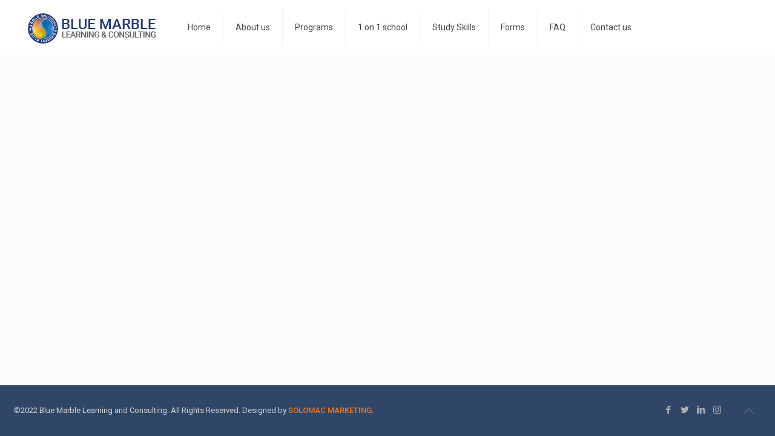

--- FILE ---
content_type: text/plain
request_url: https://www.google-analytics.com/j/collect?v=1&_v=j102&a=749509983&t=pageview&_s=1&dl=https%3A%2F%2Fwww.bluemarblelearningcenter.com%2Faugust-math-boosters%2F&ul=en-us%40posix&dt=August%20Math%20Boosters%20%7C%20Blue%20Marble%20Learning%20and%20Consulting&sr=1280x720&vp=1280x720&_u=IEBAAEABAAAAACAAI~&jid=23901783&gjid=1948476083&cid=218326000.1768664847&tid=UA-98805195-1&_gid=241549660.1768664847&_r=1&_slc=1&z=1276619895
body_size: -455
content:
2,cG-VFSHRY6SKJ